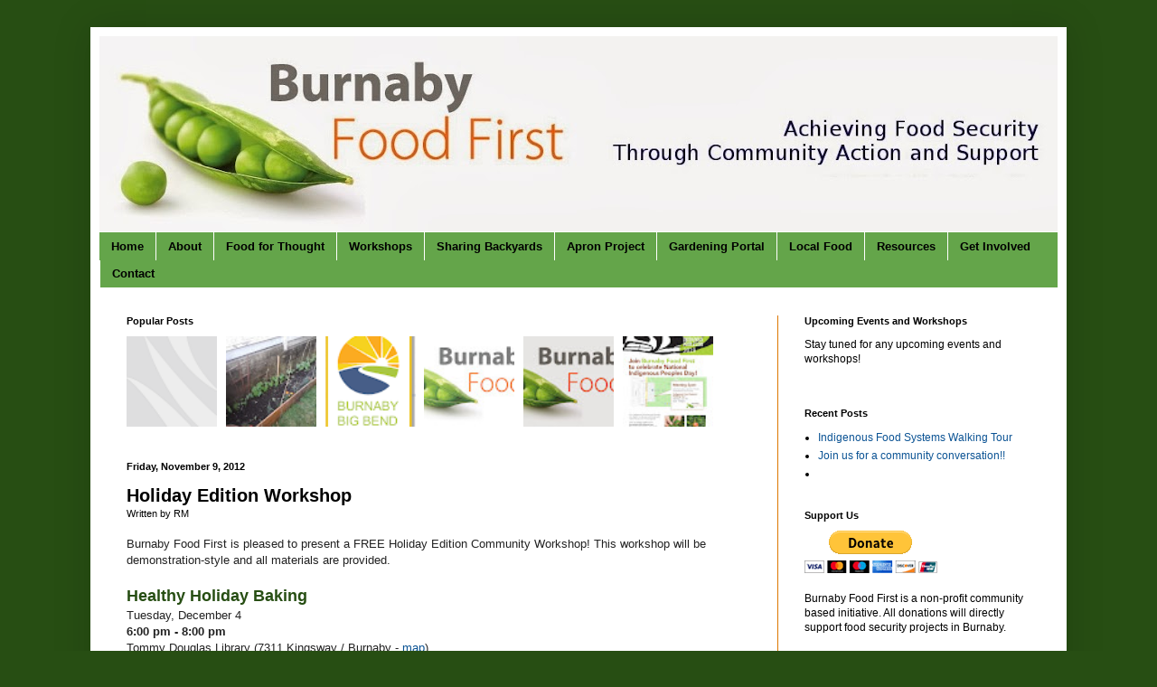

--- FILE ---
content_type: text/html; charset=UTF-8
request_url: https://burnabyfoodfirst.blogspot.com/2012/11/holiday-edition-workshop.html
body_size: 14971
content:
<!DOCTYPE html>
<html class='v2' dir='ltr' xmlns='http://www.w3.org/1999/xhtml' xmlns:b='http://www.google.com/2005/gml/b' xmlns:data='http://www.google.com/2005/gml/data' xmlns:expr='http://www.google.com/2005/gml/expr'>
<head>
<link href='https://www.blogger.com/static/v1/widgets/335934321-css_bundle_v2.css' rel='stylesheet' type='text/css'/>
<meta content='IE=EmulateIE7' http-equiv='X-UA-Compatible'/>
<meta content='width=1100' name='viewport'/>
<meta content='text/html; charset=UTF-8' http-equiv='Content-Type'/>
<meta content='blogger' name='generator'/>
<link href='https://burnabyfoodfirst.blogspot.com/favicon.ico' rel='icon' type='image/x-icon'/>
<link href='http://burnabyfoodfirst.blogspot.com/2012/11/holiday-edition-workshop.html' rel='canonical'/>
<link rel="alternate" type="application/atom+xml" title="Burnaby Food First | Food Security Through Community Action and Support - Atom" href="https://burnabyfoodfirst.blogspot.com/feeds/posts/default" />
<link rel="alternate" type="application/rss+xml" title="Burnaby Food First | Food Security Through Community Action and Support - RSS" href="https://burnabyfoodfirst.blogspot.com/feeds/posts/default?alt=rss" />
<link rel="service.post" type="application/atom+xml" title="Burnaby Food First | Food Security Through Community Action and Support - Atom" href="https://www.blogger.com/feeds/3693890895526140103/posts/default" />

<link rel="alternate" type="application/atom+xml" title="Burnaby Food First | Food Security Through Community Action and Support - Atom" href="https://burnabyfoodfirst.blogspot.com/feeds/1660151686143230438/comments/default" />
<!--Can't find substitution for tag [blog.ieCssRetrofitLinks]-->
<link href='https://blogger.googleusercontent.com/img/b/R29vZ2xl/AVvXsEhramHC8tK6Gay1xLmRprUurOcmXDXpO9yiu6spWzQkLJeNzgkYO4eREZV0A2nD_9XDC5UbtXZRBvzyhWgitSRbHi2M22ubLrzg68_V1Wk2qY2SprcW_1cEEoJWvFOoj7NF5HzksLslRu3n/s320/3199807712_e4986154bb_o.jpg' rel='image_src'/>
<meta content='http://burnabyfoodfirst.blogspot.com/2012/11/holiday-edition-workshop.html' property='og:url'/>
<meta content='Holiday Edition Workshop' property='og:title'/>
<meta content='Burnaby Food First is pleased to present a FREE Holiday Edition Community Workshop ! This workshop will be demonstration-style and all mater...' property='og:description'/>
<meta content='https://blogger.googleusercontent.com/img/b/R29vZ2xl/AVvXsEhramHC8tK6Gay1xLmRprUurOcmXDXpO9yiu6spWzQkLJeNzgkYO4eREZV0A2nD_9XDC5UbtXZRBvzyhWgitSRbHi2M22ubLrzg68_V1Wk2qY2SprcW_1cEEoJWvFOoj7NF5HzksLslRu3n/w1200-h630-p-k-no-nu/3199807712_e4986154bb_o.jpg' property='og:image'/>
<title>
Burnaby Food First | Food Security Through Community Action and Support: Holiday Edition Workshop
</title>
<style id='page-skin-1' type='text/css'><!--
/*
-----------------------------------------------
Blogger Template Style
Name:     Simple
Designer: Josh Peterson
URL:      www.noaesthetic.com
----------------------------------------------- */
/* Variable definitions
====================
<Variable name="keycolor" description="Main Color" type="color" default="#66bbdd"/>
<Group description="Page Text" selector="body">
<Variable name="body.font" description="Font" type="font"
default="normal normal 12px Arial, Tahoma, Helvetica, FreeSans, sans-serif"/>
<Variable name="body.text.color" description="Text Color" type="color" default="#222222"/>
</Group>
<Group description="Backgrounds" selector=".body-fauxcolumns-outer">
<Variable name="body.background.color" description="Outer Background" type="color" default="#66bbdd"/>
<Variable name="content.background.color" description="Main Background" type="color" default="#ffffff"/>
<Variable name="header.background.color" description="Header Background" type="color" default="transparent"/>
</Group>
<Group description="Links" selector=".main-outer">
<Variable name="link.color" description="Link Color" type="color" default="#2288bb"/>
<Variable name="link.visited.color" description="Visited Color" type="color" default="#888888"/>
<Variable name="link.hover.color" description="Hover Color" type="color" default="#33aaff"/>
</Group>
<Group description="Blog Title" selector=".header h1">
<Variable name="header.font" description="Font" type="font"
default="normal normal 60px Arial, Tahoma, Helvetica, FreeSans, sans-serif"/>
<Variable name="header.text.color" description="Title Color" type="color" default="#3399bb" />
</Group>
<Group description="Blog Description" selector=".header .description">
<Variable name="description.text.color" description="Description Color" type="color"
default="#777777" />
</Group>
<Group description="Tabs Text" selector=".tabs-inner .widget li a">
<Variable name="tabs.font" description="Font" type="font"
default="normal normal 14px Arial, Tahoma, Helvetica, FreeSans, sans-serif"/>
<Variable name="tabs.text.color" description="Text Color" type="color" default="#999999"/>
<Variable name="tabs.selected.text.color" description="Selected Color" type="color" default="#000000"/>
</Group>
<Group description="Tabs Background" selector=".tabs-outer .PageList">
<Variable name="tabs.background.color" description="Background Color" type="color" default="#f5f5f5"/>
<Variable name="tabs.selected.background.color" description="Selected Color" type="color" default="#eeeeee"/>
</Group>
<Group description="Post Title" selector="h3.post-title, .comments h4">
<Variable name="post.title.font" description="Font" type="font"
default="normal normal 22px Arial, Tahoma, Helvetica, FreeSans, sans-serif"/>
</Group>
<Group description="Date Header" selector=".date-header">
<Variable name="date.header.color" description="Text Color" type="color"
default="#000000"/>
<Variable name="date.header.background.color" description="Background Color" type="color"
default="transparent"/>
</Group>
<Group description="Post Footer" selector=".post-footer">
<Variable name="post.footer.text.color" description="Text Color" type="color" default="#666666"/>
<Variable name="post.footer.background.color" description="Background Color" type="color"
default="#f9f9f9"/>
<Variable name="post.footer.border.color" description="Shadow Color" type="color" default="#eeeeee"/>
</Group>
<Group description="Gadgets" selector="h2">
<Variable name="widget.title.font" description="Title Font" type="font"
default="normal bold 11px Arial, Tahoma, Helvetica, FreeSans, sans-serif"/>
<Variable name="widget.title.text.color" description="Title Color" type="color" default="#000000"/>
<Variable name="widget.alternate.text.color" description="Alternate Color" type="color" default="#999999"/>
</Group>
<Group description="Images" selector=".main-inner">
<Variable name="image.background.color" description="Background Color" type="color" default="#ffffff"/>
<Variable name="image.border.color" description="Border Color" type="color" default="#eeeeee"/>
<Variable name="image.text.color" description="Caption Text Color" type="color" default="#000000"/>
</Group>
<Group description="Accents" selector=".content-inner">
<Variable name="body.rule.color" description="Separator Line Color" type="color" default="#eeeeee"/>
<Variable name="tabs.border.color" description="Tabs Border Color" type="color" default="#dd7700"/>
</Group>
<Variable name="body.background" description="Body Background" type="background"
color="#274e13" default="$(color) none repeat scroll top left"/>
<Variable name="body.background.override" description="Body Background Override" type="string" default=""/>
<Variable name="body.background.gradient.cap" description="Body Gradient Cap" type="url"
default="url(//www.blogblog.com/1kt/simple/gradients_light.png)"/>
<Variable name="body.background.gradient.tile" description="Body Gradient Tile" type="url"
default="url(//www.blogblog.com/1kt/simple/body_gradient_tile_light.png)"/>
<Variable name="content.background.color.selector" description="Content Background Color Selector" type="string" default=".content-inner"/>
<Variable name="content.padding" description="Content Padding" type="length" default="10px"/>
<Variable name="content.padding.horizontal" description="Content Horizontal Padding" type="length" default="10px"/>
<Variable name="content.shadow.spread" description="Content Shadow Spread" type="length" default="40px"/>
<Variable name="content.shadow.spread.webkit" description="Content Shadow Spread (WebKit)" type="length" default="5px"/>
<Variable name="content.shadow.spread.ie" description="Content Shadow Spread (IE)" type="length" default="10px"/>
<Variable name="main.border.width" description="Main Border Width" type="length" default="0"/>
<Variable name="header.background.gradient" description="Header Gradient" type="url" default="none"/>
<Variable name="header.shadow.offset.left" description="Header Shadow Offset Left" type="length" default="-1px"/>
<Variable name="header.shadow.offset.top" description="Header Shadow Offset Top" type="length" default="-1px"/>
<Variable name="header.shadow.spread" description="Header Shadow Spread" type="length" default="1px"/>
<Variable name="header.padding" description="Header Padding" type="length" default="30px"/>
<Variable name="header.border.size" description="Header Border Size" type="length" default="1px"/>
<Variable name="header.bottom.border.size" description="Header Bottom Border Size" type="length" default="1px"/>
<Variable name="header.border.horizontalsize" description="Header Horizontal Border Size" type="length" default="0"/>
<Variable name="description.text.size" description="Description Text Size" type="string" default="140%"/>
<Variable name="tabs.margin.top" description="Tabs Margin Top" type="length" default="0" />
<Variable name="tabs.margin.side" description="Tabs Side Margin" type="length" default="30px" />
<Variable name="tabs.background.gradient" description="Tabs Background Gradient" type="url"
default="url(//www.blogblog.com/1kt/simple/gradients_light.png)"/>
<Variable name="tabs.border.width" description="Tabs Border Width" type="length" default="1px"/>
<Variable name="tabs.bevel.border.width" description="Tabs Bevel Border Width" type="length" default="1px"/>
<Variable name="date.header.padding" description="Date Header Padding" type="string" default="inherit"/>
<Variable name="date.header.letterspacing" description="Date Header Letter Spacing" type="string" default="inherit"/>
<Variable name="date.header.margin" description="Date Header Margin" type="string" default="inherit"/>
<Variable name="post.margin.bottom" description="Post Bottom Margin" type="length" default="25px"/>
<Variable name="image.border.small.size" description="Image Border Small Size" type="length" default="2px"/>
<Variable name="image.border.large.size" description="Image Border Large Size" type="length" default="5px"/>
<Variable name="page.width.selector" description="Page Width Selector" type="string" default=".region-inner"/>
<Variable name="page.width" description="Page Width" type="string" default="auto"/>
<Variable name="main.section.margin" description="Main Section Margin" type="length" default="15px"/>
<Variable name="main.padding" description="Main Padding" type="length" default="15px"/>
<Variable name="main.padding.top" description="Main Padding Top" type="length" default="30px"/>
<Variable name="main.padding.bottom" description="Main Padding Bottom" type="length" default="30px"/>
<Variable name="paging.background"
color="#ffffff"
description="Background of blog paging area" type="background"
default="transparent none no-repeat scroll top center"/>
<Variable name="footer.bevel" description="Bevel border length of footer" type="length" default="0"/>
<Variable name="mobile.background.overlay" description="Mobile Background Overlay" type="string"
default="transparent none repeat scroll top left"/>
<Variable name="mobile.background.size" description="Mobile Background Size" type="string" default="auto"/>
<Variable name="mobile.button.color" description="Mobile Button Color" type="color" default="#ffffff" />
<Variable name="startSide" description="Side where text starts in blog language" type="automatic" default="left"/>
<Variable name="endSide" description="Side where text ends in blog language" type="automatic" default="right"/>
*/
/* Content
----------------------------------------------- */
body {
font: normal normal 12px Arial, Tahoma, Helvetica, FreeSans, sans-serif;
color: #000000;
background: #274e13 none repeat scroll top left;
padding: 0 40px 40px 40px;
}
html body .region-inner {
min-width: 0;
max-width: 100%;
width: auto;
}
a:link {
text-decoration:none;
color: #0b5394;
}
a:visited {
text-decoration:none;
color: #674ea7;
}
a:hover {
text-decoration:underline;
color: #0b5394;
}
.body-fauxcolumn-outer .fauxcolumn-inner {
background: transparent none repeat scroll top left;
_background-image: none;
}
.body-fauxcolumn-outer .cap-top {
position: absolute;
z-index: 1;
height: 400px;
width: 100%;
background: #274e13 none repeat scroll top left;
}
.body-fauxcolumn-outer .cap-top .cap-left {
width: 100%;
background: transparent none repeat-x scroll top left;
_background-image: none;
}
.content-outer {
-moz-box-shadow: 0 0 40px rgba(0, 0, 0, .15);
-webkit-box-shadow: 0 0 5px rgba(0, 0, 0, .15);
-goog-ms-box-shadow: 0 0 10px #333333;
box-shadow: 0 0 40px rgba(0, 0, 0, .15);
margin-bottom: 1px;
}
.content-inner {
padding: 10px 10px;
}
.content-inner {
background-color: #ffffff;
}
/* Header
----------------------------------------------- */
.header-outer {
background: #ffffff none repeat-x scroll 0 -400px;
_background-image: none;
}
.Header h1 {
font: normal normal 60px Arial, Tahoma, Helvetica, FreeSans, sans-serif;
color: #000000;
text-shadow: -1px -1px 1px rgba(0, 0, 0, .2);
}
.Header h1 a {
color: #000000;
}
.Header .description {
font-size: 140%;
color: #444444;
}
.header-inner .Header .titlewrapper {
padding: 22px 30px;
}
.header-inner .Header .descriptionwrapper {
padding: 0 30px;
}
/* Tabs
----------------------------------------------- */
.tabs-inner .section:first-child {
border-top: 1px solid #ffffff;
}
.tabs-inner .section:first-child ul {
margin-top: -1px;
border-top: 1px solid #ffffff;
border-left: 0 solid #ffffff;
border-right: 0 solid #ffffff;
}
.tabs-inner .widget ul {
background: #64a54a none repeat-x scroll 0 -800px;
_background-image: none;
border-bottom: 1px solid #ffffff;
margin-top: 0;
margin-left: -30px;
margin-right: -30px;
}
.tabs-inner .widget li a {
display: inline-block;
padding: .6em 1em;
font: normal bold 13px 'Trebuchet MS', Trebuchet, sans-serif;
color: #000000;
border-left: 1px solid #ffffff;
border-right: 0 solid #ffffff;
}
.tabs-inner .widget li:first-child a {
border-left: none;
}
.tabs-inner .widget li.selected a, .tabs-inner .widget li a:hover {
color: #ffffff;
background-color: #38761d;
text-decoration: none;
}
/* Columns
----------------------------------------------- */
.main-outer {
border-top: 0 solid #dd7700;
}
.fauxcolumn-left-outer .fauxcolumn-inner {
border-right: 1px solid #dd7700;
}
.fauxcolumn-right-outer .fauxcolumn-inner {
border-left: 1px solid #dd7700;
}
/* Headings
----------------------------------------------- */
h2 {
margin: 0 0 1em 0;
font: normal bold 11px Arial, Tahoma, Helvetica, FreeSans, sans-serif;
color: #000000;
}
/* Widgets
----------------------------------------------- */
.widget .zippy {
color: #444444;
text-shadow: 2px 2px 1px rgba(0, 0, 0, .1);
}
.widget .popular-posts ul {
list-style: none;
}
/* Posts
----------------------------------------------- */
.date-header span {
background-color: transparent;
color: #000000;
padding: inherit;
letter-spacing: inherit;
margin: inherit;
}
.main-inner {
padding-top: 30px;
padding-bottom: 30px;
}
.main-inner .column-center-inner {
padding: 0 15px;
}
.main-inner .column-center-inner .section {
margin: 0 15px;
}
.post {
margin: 0 0 25px 0;
}
h3.post-title, .comments h4 {
font: normal bold 20px Arial, Tahoma, Helvetica, FreeSans, sans-serif;
margin: .75em 0 0;
}
.post-body {
font-size: 110%;
line-height: 1.4;
position: relative;
}
.post-body img, .post-body .tr-caption-container, .Profile img, .Image img,
.BlogList .item-thumbnail img {
padding: 0;
background: #ffffff;
border: 1px solid #ffffff;
-moz-box-shadow: 1px 1px 5px rgba(0, 0, 0, .1);
-webkit-box-shadow: 1px 1px 5px rgba(0, 0, 0, .1);
box-shadow: 1px 1px 5px rgba(0, 0, 0, .1);
}
.post-body img, .post-body .tr-caption-container {
padding: 1px;
}
.post-body .tr-caption-container {
color: #000000;
}
.post-body .tr-caption-container img {
padding: 0;
background: transparent;
border: none;
-moz-box-shadow: 0 0 0 rgba(0, 0, 0, .1);
-webkit-box-shadow: 0 0 0 rgba(0, 0, 0, .1);
box-shadow: 0 0 0 rgba(0, 0, 0, .1);
}
.post-header {
margin: 0 0 1.5em;
line-height: 1.6;
font-size: 90%;
}
.post-footer {
margin: 20px -2px 0;
padding: 5px 10px;
color: #000000;
background-color: #9fc5e8;
border-bottom: 1px solid #9fc5e8;
line-height: 1.6;
font-size: 90%;
}
#comments .comment-author {
padding-top: 1.5em;
border-top: 1px solid #dd7700;
background-position: 0 1.5em;
}
#comments .comment-author:first-child {
padding-top: 0;
border-top: none;
}
.avatar-image-container {
margin: .2em 0 0;
}
#comments .avatar-image-container img {
border: 1px solid #ffffff;
}
/* Comments
----------------------------------------------- */
.comments .comments-content .icon.blog-author {
background-repeat: no-repeat;
background-image: url([data-uri]);
}
.comments .comments-content .loadmore a {
border-top: 1px solid #444444;
border-bottom: 1px solid #444444;
}
.comments .comment-thread.inline-thread {
background-color: #9fc5e8;
}
.comments .continue {
border-top: 2px solid #444444;
}
/* Accents
---------------------------------------------- */
.section-columns td.columns-cell {
border-left: 1px solid #dd7700;
}
.blog-pager {
background: transparent none no-repeat scroll top center;
}
.blog-pager-older-link, .home-link,
.blog-pager-newer-link {
background-color: #ffffff;
padding: 5px;
}
.footer-outer {
border-top: 0 dashed #bbbbbb;
}
/* Mobile
----------------------------------------------- */
body.mobile  {
background-size: auto;
}
.mobile .body-fauxcolumn-outer {
background: transparent none repeat scroll top left;
}
.mobile .body-fauxcolumn-outer .cap-top {
background-size: 100% auto;
}
.mobile .content-outer {
-webkit-box-shadow: 0 0 3px rgba(0, 0, 0, .15);
box-shadow: 0 0 3px rgba(0, 0, 0, .15);
}
body.mobile .AdSense {
margin: 0 -40px;
}
.mobile .tabs-inner .widget ul {
margin-left: 0;
margin-right: 0;
}
.mobile .post {
margin: 0;
}
.mobile .main-inner .column-center-inner .section {
margin: 0;
}
.mobile .date-header span {
padding: 0.1em 10px;
margin: 0 -10px;
}
.mobile h3.post-title {
margin: 0;
}
.mobile .blog-pager {
background: transparent none no-repeat scroll top center;
}
.mobile .footer-outer {
border-top: none;
}
.mobile .main-inner, .mobile .footer-inner {
background-color: #ffffff;
}
.mobile-index-contents {
color: #000000;
}
.mobile-link-button {
background-color: #0b5394;
}
.mobile-link-button a:link, .mobile-link-button a:visited {
color: #ffffff;
}
.mobile .tabs-inner .section:first-child {
border-top: none;
}
.mobile .tabs-inner .PageList .widget-content {
background-color: #38761d;
color: #ffffff;
border-top: 1px solid #ffffff;
border-bottom: 1px solid #ffffff;
}
.mobile .tabs-inner .PageList .widget-content .pagelist-arrow {
border-left: 1px solid #ffffff;
}
.popular-posts .item-thumbnail{float:left;}
.popular-posts ul{padding-left:0px;}
.popular-posts ul li {list-style-image: none;list-style-type: none;display:inline;}
--></style>
<style id='template-skin-1' type='text/css'><!--
body {
min-width: 1080px;
}
.content-outer, .content-fauxcolumn-outer, .region-inner {
min-width: 1080px;
max-width: 1080px;
_width: 1080px;
}
.main-inner .columns {
padding-left: 0;
padding-right: 310px;
}
.main-inner .fauxcolumn-center-outer {
left: 0;
right: 310px;
/* IE6 does not respect left and right together */
_width: expression(this.parentNode.offsetWidth -
parseInt("0") -
parseInt("310px") + 'px');
}
.main-inner .fauxcolumn-left-outer {
width: 0;
}
.main-inner .fauxcolumn-right-outer {
width: 310px;
}
.main-inner .column-left-outer {
width: 0;
right: 100%;
margin-left: -0;
}
.main-inner .column-right-outer {
width: 310px;
margin-right: -310px;
}
#layout {
min-width: 0;
}
#layout .content-outer {
min-width: 0;
width: 800px;
}
#layout .region-inner {
min-width: 0;
width: auto;
}
--></style>
<script type='text/javascript'>
      var _gaq = _gaq || [];
      _gaq.push(['_setAccount', 'UA-35440341-1']);
                 _gaq.push(['_trackPageview']);
                 (function() {
                 var ga = document.createElement('script'); ga.type = 'text/javascript'; ga.async = true;
                 ga.src = ('https:' == document.location.protocol ? 'https://ssl' : 'http://www') + '.google-analytics.com/ga.js';
                 var s = document.getElementsByTagName('script')[0]; s.parentNode.insertBefore(ga, s);
                 })();
    </script>
<link href='https://www.blogger.com/dyn-css/authorization.css?targetBlogID=3693890895526140103&amp;zx=919b4a69-275f-4e7b-8b51-e2044962588a' media='none' onload='if(media!=&#39;all&#39;)media=&#39;all&#39;' rel='stylesheet'/><noscript><link href='https://www.blogger.com/dyn-css/authorization.css?targetBlogID=3693890895526140103&amp;zx=919b4a69-275f-4e7b-8b51-e2044962588a' rel='stylesheet'/></noscript>
<meta name='google-adsense-platform-account' content='ca-host-pub-1556223355139109'/>
<meta name='google-adsense-platform-domain' content='blogspot.com'/>

</head>
<body class='loading'>
<div class='navbar no-items section' id='navbar'>
</div>
<div class='body-fauxcolumns'>
<div class='fauxcolumn-outer body-fauxcolumn-outer'>
<div class='cap-top'>
<div class='cap-left'></div>
<div class='cap-right'></div>
</div>
<div class='fauxborder-left'>
<div class='fauxborder-right'></div>
<div class='fauxcolumn-inner'>
</div>
</div>
<div class='cap-bottom'>
<div class='cap-left'></div>
<div class='cap-right'></div>
</div>
</div>
</div>
<div class='content'>
<div class='content-fauxcolumns'>
<div class='fauxcolumn-outer content-fauxcolumn-outer'>
<div class='cap-top'>
<div class='cap-left'></div>
<div class='cap-right'></div>
</div>
<div class='fauxborder-left'>
<div class='fauxborder-right'></div>
<div class='fauxcolumn-inner'>
</div>
</div>
<div class='cap-bottom'>
<div class='cap-left'></div>
<div class='cap-right'></div>
</div>
</div>
</div>
<div class='content-outer'>
<div class='content-cap-top cap-top'>
<div class='cap-left'></div>
<div class='cap-right'></div>
</div>
<div class='fauxborder-left content-fauxborder-left'>
<div class='fauxborder-right content-fauxborder-right'></div>
<div class='content-inner'>
<header>
<div class='header-outer'>
<div class='header-cap-top cap-top'>
<div class='cap-left'></div>
<div class='cap-right'></div>
</div>
<div class='fauxborder-left header-fauxborder-left'>
<div class='fauxborder-right header-fauxborder-right'></div>
<div class='region-inner header-inner'>
<div class='header section' id='header'><div class='widget Header' data-version='1' id='Header1'>
<div id='header-inner'>
<a href='https://burnabyfoodfirst.blogspot.com/' style='display: block'>
<img alt='Burnaby Food First | Food Security Through Community Action and Support' height='216px; ' id='Header1_headerimg' src='https://blogger.googleusercontent.com/img/b/R29vZ2xl/AVvXsEgoQnJfQ4JdkHNGPcGhsAAOdyQrMJz1F4RDKmwsVdAEQa6PfbYxt5L2zUz_ySHqWVc31gdE5mrq17RUhXmeIHbHUlSjst1Zmh0BtjT6at6Femvum-AIQO19CGzLU2U49SgjXHwVoacz0hb6/s1060/Burnaby+Food+First+2013.jpg' style='display: block' width='1060px; '/>
</a>
</div>
</div></div>
</div>
</div>
<div class='header-cap-bottom cap-bottom'>
<div class='cap-left'></div>
<div class='cap-right'></div>
</div>
</div>
</header>
<div class='tabs-outer'>
<div class='tabs-cap-top cap-top'>
<div class='cap-left'></div>
<div class='cap-right'></div>
</div>
<div class='fauxborder-left tabs-fauxborder-left'>
<div class='fauxborder-right tabs-fauxborder-right'></div>
<div class='region-inner tabs-inner'>
<div class='tabs section' id='crosscol'><div class='widget PageList' data-version='1' id='PageList1'>
<h2>
Pages
</h2>
<div class='widget-content'>
<ul>
<li>
<a href='https://burnabyfoodfirst.blogspot.com/'>
Home
</a>
</li>
<li>
<a href='https://burnabyfoodfirst.blogspot.com/p/about-us.html'>
About
</a>
</li>
<li>
<a href='https://burnabyfoodfirst.blogspot.com/p/food-for-thought.html'>
Food for Thought
</a>
</li>
<li>
<a href='https://burnabyfoodfirst.blogspot.com/p/workshops.html'>
Workshops
</a>
</li>
<li>
<a href='https://burnabyfoodfirst.blogspot.com/p/sharing-backyards.html'>
Sharing Backyards
</a>
</li>
<li>
<a href='https://burnabyfoodfirst.blogspot.com/p/apron-project.html'>
Apron Project
</a>
</li>
<li>
<a href='http://burnabyfoodfirst-elearning.blogspot.ca/'>
Gardening Portal
</a>
</li>
<li>
<a href='https://burnabyfoodfirst.blogspot.com/p/local-food.html'>
Local Food
</a>
</li>
<li>
<a href='https://burnabyfoodfirst.blogspot.com/p/resources.html'>
Resources
</a>
</li>
<li>
<a href='https://burnabyfoodfirst.blogspot.com/p/volunteer.html'>
Get Involved
</a>
</li>
<li>
<a href='https://burnabyfoodfirst.blogspot.com/p/contact-membership.html'>
Contact
</a>
</li>
</ul>
<div class='clear'></div>
</div>
</div></div>
<div class='tabs no-items section' id='crosscol-overflow'></div>
</div>
</div>
<div class='tabs-cap-bottom cap-bottom'>
<div class='cap-left'></div>
<div class='cap-right'></div>
</div>
</div>
<div class='main-outer'>
<div class='main-cap-top cap-top'>
<div class='cap-left'></div>
<div class='cap-right'></div>
</div>
<div class='fauxborder-left main-fauxborder-left'>
<div class='fauxborder-right main-fauxborder-right'></div>
<div class='region-inner main-inner'>
<div class='columns fauxcolumns'>
<div class='fauxcolumn-outer fauxcolumn-center-outer'>
<div class='cap-top'>
<div class='cap-left'></div>
<div class='cap-right'></div>
</div>
<div class='fauxborder-left'>
<div class='fauxborder-right'></div>
<div class='fauxcolumn-inner'>
</div>
</div>
<div class='cap-bottom'>
<div class='cap-left'></div>
<div class='cap-right'></div>
</div>
</div>
<div class='fauxcolumn-outer fauxcolumn-left-outer'>
<div class='cap-top'>
<div class='cap-left'></div>
<div class='cap-right'></div>
</div>
<div class='fauxborder-left'>
<div class='fauxborder-right'></div>
<div class='fauxcolumn-inner'>
</div>
</div>
<div class='cap-bottom'>
<div class='cap-left'></div>
<div class='cap-right'></div>
</div>
</div>
<div class='fauxcolumn-outer fauxcolumn-right-outer'>
<div class='cap-top'>
<div class='cap-left'></div>
<div class='cap-right'></div>
</div>
<div class='fauxborder-left'>
<div class='fauxborder-right'></div>
<div class='fauxcolumn-inner'>
</div>
</div>
<div class='cap-bottom'>
<div class='cap-left'></div>
<div class='cap-right'></div>
</div>
</div>
<!-- corrects IE6 width calculation -->
<div class='columns-inner'>
<div class='column-center-outer'>
<div class='column-center-inner'>
<div class='main section' id='main'><div class='widget PopularPosts' data-version='1' id='PopularPosts1'>
<h2>
Popular Posts
</h2>
<div class='widget-content popular-posts'>
<ul>
<li>
<div class='item-thumbnail-only'>
<div class='item-thumbnail'>
<a href='https://burnabyfoodfirst.blogspot.com/2013/06/feature-live-below-line-campaign.html' title='Feature: Live Below the Line Campaign'>
<img alt="" border="0" height="100" src="//2.bp.blogspot.com/-erTXCq61ULM/TmHYAQBZ0GI/AAAAAAAACCs/6cBX54Dn6Gs/s72-c/default.png" width="100">
</a>
</div>
</div>
</li>
<li>
<div class='item-thumbnail-only'>
<div class='item-thumbnail'>
<a href='https://burnabyfoodfirst.blogspot.com/2014/08/growing-food-and-connecting-neighbours.html' title='Growing Food and Connecting Neighbours'>
<img alt='' border='0' height='100' src='https://blogger.googleusercontent.com/img/b/R29vZ2xl/AVvXsEi-2No6UCWUAztT5fF922Eb6uGElLm-jI10RxInlnnwGpTQjjKsF7Z9xNi_sKRQ84YigQzORjYGic4Oj_X6ivGOLwpprHTSUVm7JL3zOM7H8uJufu0uBS1PhumSl1Izo8IgzyhRMPpkEADE/s72-c/photo+(5).JPG' width='100'/>
</a>
</div>
</div>
</li>
<li>
<div class='item-thumbnail-only'>
<div class='item-thumbnail'>
<a href='https://burnabyfoodfirst.blogspot.com/2016/05/burnaby-self-guided-farm-tours.html' title='Burnaby Self-Guided Farm Tours'>
<img alt='' border='0' height='100' src='https://blogger.googleusercontent.com/img/b/R29vZ2xl/AVvXsEhS-rjsJ9kyujK0Sf0gAWoSBT5v3dhhxQp4LaxAJu9NAFonhyphenhyphenekILRvlZK_V8GAvFfB5nOFJKy99l87vxejk8pBJxxlLsAvK6AcamzrmRew4EaBJaGGYnhKwk-28TxIS2y4KE6qdJHi9OIz/s72-c/Big-Bend-Tour-image.png' width='100'/>
</a>
</div>
</div>
</li>
<li>
<div class='item-thumbnail-only'>
<div class='item-thumbnail'>
<a href='https://burnabyfoodfirst.blogspot.com/2015/08/job-posting-workshop-coordinator.html' title='Job Posting: Workshop Coordinator'>
<img alt='' border='0' height='100' src='https://blogger.googleusercontent.com/img/b/R29vZ2xl/AVvXsEh0rrO4OXKWbYNCgjwUSc2uG6ZrC3FEvB6bVULlkMz7Fn7UVrxxQvnFYi_QDTRkINv_NbrXxsEUjuxWcWetvFWY-rAsfJiUk0Cw7OxQ6jx5lkEo6jyBRCI14yvKxPcm1RnuDJzAF7wIvqcc/s72-c/Food-First-logo-2013.jpg' width='100'/>
</a>
</div>
</div>
</li>
<li>
<div class='item-thumbnail-only'>
<div class='item-thumbnail'>
<a href='https://burnabyfoodfirst.blogspot.com/2015/03/burnaby-food-first-is-looking-for-event.html' title='Job Posting: Event Project Coordinator'>
<img alt='' border='0' height='100' src='https://blogger.googleusercontent.com/img/b/R29vZ2xl/AVvXsEh__y5JqAcbRlRJWS-IKFO8Xz9Ax8Cg6L6BCvlGeEmoq-XCPm2wz_F6CrwmruNR5sIvPd6wafl0Hb95O9EHG3Bpjjb1L546biDV2ye90VmW3QqlCYnuV7F2ch9s0xxuHo3uL3NIy_OihDpP/s72-c/Food+First+logo+2013.jpg' width='100'/>
</a>
</div>
</div>
</li>
<li>
<div class='item-thumbnail-only'>
<div class='item-thumbnail'>
<a href='https://burnabyfoodfirst.blogspot.com/2019/06/indigenous-food-systems-walking-tour.html' title='Indigenous Food Systems Walking Tour'>
<img alt='' border='0' height='100' src='https://blogger.googleusercontent.com/img/b/R29vZ2xl/AVvXsEhAb273GP_83VpTWqqcmjaoIycyY-4AlkzIQS5XrOekQoPtrrwVLZ10B8yFB5z9Zd0EQfy68EogabBwqgiFjxAN1E2vljBdGsBOo3V5W247aKnGNYCfUYWS_EXS_lFmeIfSoLiqLp9Vw5RR/s72-c/Indigenous+Food+Systems+Workshop_2019.jpg' width='100'/>
</a>
</div>
</div>
</li>
</ul>
<div class='clear'></div>
</div>
</div><div class='widget Blog' data-version='1' id='Blog1'>
<div class='blog-posts hfeed'>
<!--Can't find substitution for tag [defaultAdStart]-->

                                        <div class="date-outer">
                                      
<h2 class='date-header'>
<span>
Friday, November 9, 2012
</span>
</h2>

                                        <div class="date-posts">
                                      
<div class='post-outer'>
<div class='post hentry' itemprop='blogPost' itemscope='itemscope' itemtype='http://schema.org/BlogPosting'>
<meta content='https://blogger.googleusercontent.com/img/b/R29vZ2xl/AVvXsEhramHC8tK6Gay1xLmRprUurOcmXDXpO9yiu6spWzQkLJeNzgkYO4eREZV0A2nD_9XDC5UbtXZRBvzyhWgitSRbHi2M22ubLrzg68_V1Wk2qY2SprcW_1cEEoJWvFOoj7NF5HzksLslRu3n/s72-c/3199807712_e4986154bb_o.jpg' itemprop='image_url'/>
<a name='1660151686143230438'></a>
<h3 class='post-title entry-title' itemprop='name'>
Holiday Edition Workshop
</h3>
<div class='post-header'>
<div class='post-header-line-1'>
<span class='post-author vcard'>
Written by
<span class='fn' itemprop='author' itemscope='itemscope' itemtype='http://schema.org/Person'>
<meta content='3693890895526140103' itemprop='articleBody/aiaBlogId'/>
<meta content='1660151686143230438' itemprop='articleBody/aiaPostId'/>
<span itemprop='name'>
RM
</span>
</span>
</span>
</div>
</div>
<div class='post-body entry-content' id='post-body-1660151686143230438' itemprop='description articleBody'>
<span style="background-color: white; color: #222222; font-family: arial, sans-serif; font-size: 13px;">Burnaby Food First is pleased to present a FREE Holiday Edition Community Workshop</span><span style="background-color: white; color: #222222; font-family: Arial, Helvetica, sans-serif; font-size: 13px; line-height: 18px;">! This workshop will be demonstration-style and all materials are provided.</span><br />
<div style="font-family: arial; font-size: small;">
<span style="background-color: white; color: #222222; font-family: Arial, Helvetica, sans-serif; font-size: 13px; line-height: 18px;"><br /></span><b><span style="font-size: large;"><span style="color: #274e13;">Healthy Holiday Baking</span></span></b></div>
<div style="font-family: arial; font-size: small;">
<span style="background-color: white; color: #222222; font-family: Arial, Helvetica, sans-serif; font-size: 13px; line-height: 18px;">Tuesday, December 4<br /><b>6:00 pm - 8:00 pm</b></span></div>
<div style="font-family: arial; font-size: small;">
<span style="background-color: white; color: #222222; font-family: Arial, Helvetica, sans-serif; font-size: 13px; line-height: 18px;">Tommy Douglas Library (7311 Kingsway / Burnaby - <a href="https://maps.google.ca/maps?q=7311+Kingsway,+Burnaby,+BC&amp;hl=en&amp;sll=49.238,-122.861137&amp;sspn=0.156689,0.41851&amp;oq=7311+Kingsway&amp;hnear=7311+Kingsway,+Burnaby,+British+Columbia+V3N+1A7&amp;t=m&amp;z=16">map</a>)</span></div>
<div style="font-family: arial; font-size: small;">
<span style="background-color: white; color: #222222; font-family: Arial, Helvetica, sans-serif; font-size: 13px; line-height: 18px;"><br /></span></div>
<table align="center" cellpadding="0" cellspacing="0" class="tr-caption-container" style="margin-left: auto; margin-right: auto; text-align: center;"><tbody>
<tr><td style="text-align: center;"><a href="https://blogger.googleusercontent.com/img/b/R29vZ2xl/AVvXsEhramHC8tK6Gay1xLmRprUurOcmXDXpO9yiu6spWzQkLJeNzgkYO4eREZV0A2nD_9XDC5UbtXZRBvzyhWgitSRbHi2M22ubLrzg68_V1Wk2qY2SprcW_1cEEoJWvFOoj7NF5HzksLslRu3n/s1600/3199807712_e4986154bb_o.jpg" imageanchor="1" style="margin-left: auto; margin-right: auto;"><img border="0" height="213" src="https://blogger.googleusercontent.com/img/b/R29vZ2xl/AVvXsEhramHC8tK6Gay1xLmRprUurOcmXDXpO9yiu6spWzQkLJeNzgkYO4eREZV0A2nD_9XDC5UbtXZRBvzyhWgitSRbHi2M22ubLrzg68_V1Wk2qY2SprcW_1cEEoJWvFOoj7NF5HzksLslRu3n/s320/3199807712_e4986154bb_o.jpg" width="320" /></a></td></tr>
<tr><td class="tr-caption" style="text-align: center;"><span style="font-family: Arial, Helvetica, sans-serif;">Honey Shortbread</span><br />
<b><span style="font-family: Arial, Helvetica, sans-serif;">Source</span></b><span style="font-family: Arial, Helvetica, sans-serif;">:&nbsp;</span><a href="http://mimikatzchen.blogspot.ca/2009/01/honey-shortbread-cookies.html"><span style="font-family: Arial, Helvetica, sans-serif;">Mimi on the Move</span></a></td></tr>
</tbody></table>
<div style="font-family: arial; font-size: small;">
<span style="color: #222222; font-family: Arial, Helvetica, sans-serif;"><span style="line-height: 18px;"><br /></span></span></div>
<div style="font-family: arial; font-size: small;">
<span style="color: #222222; font-family: Arial, Helvetica, sans-serif;"><span style="line-height: 18px;">Welcome baker Scott Bernstein back to a Burnaby Food First event! Scott will be demonstrating some healthy, holiday treats using local ingredients such as honey from a Burnaby backyard beehive. There will also be tastings and door prizes.</span></span></div>
<div style="font-family: arial; font-size: small;">
<span style="color: #222222; font-family: Arial, Helvetica, sans-serif;"><span style="line-height: 18px;"><br /></span></span></div>
<div style="font-family: arial; font-size: small;">
<span style="color: #222222; font-family: Arial, Helvetica, sans-serif;"><span style="line-height: 18px;"><b>**REGISTRATION CLOSED**</b></span></span><br />
<span style="color: #222222; font-family: Arial, Helvetica, sans-serif;"><span style="line-height: 18px;"><br /></span></span>
<span style="color: #222222; font-family: Arial, Helvetica, sans-serif;"><span style="line-height: 18px;"><br /></span></span>
<span style="color: #222222; font-family: Arial, Helvetica, sans-serif;"><span style="line-height: 18px;">Workshop Review:</span></span><br />
<span style="color: #222222; font-family: Arial, Helvetica, sans-serif;"><span style="line-height: 18px;"><a href="http://burnabyfoodfirst.blogspot.com/2012/12/workshop-review-healthy-holiday-baking_15.html">Healthy Holiday Baking</a></span></span></div>
<div style='clear: both;'></div>
</div>
<div class='post-footer'>
<div class='post-footer-line post-footer-line-1'>
<span class='post-comment-link'>
</span>
<span class='post-icons'>
<span class='item-action'>
<a href='https://www.blogger.com/email-post/3693890895526140103/1660151686143230438' title='Email Post'>
<img alt="" class="icon-action" height="13" src="//img1.blogblog.com/img/icon18_email.gif" width="18">
</a>
</span>
<span class='item-control blog-admin pid-1583082268'>
<a href='https://www.blogger.com/post-edit.g?blogID=3693890895526140103&postID=1660151686143230438&from=pencil' title='Edit Post'>
<img alt="" class="icon-action" height="18" src="//img2.blogblog.com/img/icon18_edit_allbkg.gif" width="18">
</a>
</span>
</span>
<div class='post-share-buttons goog-inline-block'>
<a class='goog-inline-block share-button sb-email' href='https://www.blogger.com/share-post.g?blogID=3693890895526140103&postID=1660151686143230438&target=email' target='_blank' title='Email This'>
<span class='share-button-link-text'>
Email This
</span>
</a>
<a class='goog-inline-block share-button sb-blog' href='https://www.blogger.com/share-post.g?blogID=3693890895526140103&postID=1660151686143230438&target=blog' onclick='window.open(this.href, "_blank", "height=270,width=475"); return false;' target='_blank' title='BlogThis!'>
<span class='share-button-link-text'>
BlogThis!
</span>
</a>
<a class='goog-inline-block share-button sb-twitter' href='https://www.blogger.com/share-post.g?blogID=3693890895526140103&postID=1660151686143230438&target=twitter' target='_blank' title='Share to X'>
<span class='share-button-link-text'>
Share to X
</span>
</a>
<a class='goog-inline-block share-button sb-facebook' href='https://www.blogger.com/share-post.g?blogID=3693890895526140103&postID=1660151686143230438&target=facebook' onclick='window.open(this.href, "_blank", "height=430,width=640"); return false;' target='_blank' title='Share to Facebook'>
<span class='share-button-link-text'>
Share to Facebook
</span>
</a>
</div>
</div>
<div class='post-footer-line post-footer-line-2'>
<span class='post-labels'>
Labels:
<a href='https://burnabyfoodfirst.blogspot.com/search/label/healthy%20eating' rel='tag'>
healthy eating
</a>

                                              ,
                                            
<a href='https://burnabyfoodfirst.blogspot.com/search/label/holiday%20baking' rel='tag'>
holiday baking
</a>

                                              ,
                                            
<a href='https://burnabyfoodfirst.blogspot.com/search/label/Scott%20Bernstein' rel='tag'>
Scott Bernstein
</a>

                                              ,
                                            
<a href='https://burnabyfoodfirst.blogspot.com/search/label/Tommy%20Douglas%20Library' rel='tag'>
Tommy Douglas Library
</a>

                                              ,
                                            
<a href='https://burnabyfoodfirst.blogspot.com/search/label/workshop' rel='tag'>
workshop
</a>
</span>
</div>
<div class='post-footer-line post-footer-line-3'></div>
</div>
</div>
<div class='comments' id='comments'>
<a name='comments'></a>
<h4>
No comments
                                      :
                                    </h4>
<div id='Blog1_comments-block-wrapper'>
<dl class='avatar-comment-indent' id='comments-block'>
</dl>
</div>
<p class='comment-footer'>
<div class='comment-form'>
<a name='comment-form'></a>
<h4 id='comment-post-message'>
Post a Comment
</h4>
<p>
</p>
<a href='https://www.blogger.com/comment/frame/3693890895526140103?po=1660151686143230438&hl=en&saa=85391&origin=https://burnabyfoodfirst.blogspot.com' id='comment-editor-src'></a>
<iframe allowtransparency='true' class='blogger-iframe-colorize blogger-comment-from-post' frameborder='0' height='410' id='comment-editor' name='comment-editor' src='' width='100%'></iframe>
<!--Can't find substitution for tag [post.friendConnectJs]-->
<script src='https://www.blogger.com/static/v1/jsbin/2830521187-comment_from_post_iframe.js' type='text/javascript'></script>
<script type='text/javascript'>
                                    BLOG_CMT_createIframe('https://www.blogger.com/rpc_relay.html', '0');
                                  </script>
</div>
</p>
<div id='backlinks-container'>
<div id='Blog1_backlinks-container'>
</div>
</div>
</div>
</div>

                                      </div></div>
                                    
<!--Can't find substitution for tag [adEnd]-->
</div>
<div class='blog-pager' id='blog-pager'>
<span id='blog-pager-newer-link'>
<a class='blog-pager-newer-link' href='https://burnabyfoodfirst.blogspot.com/2012/11/workshop-review-soups-on.html' id='Blog1_blog-pager-newer-link' title='Newer Post'>
Newer Post
</a>
</span>
<span id='blog-pager-older-link'>
<a class='blog-pager-older-link' href='https://burnabyfoodfirst.blogspot.com/2012/11/recipe-apple-butter.html' id='Blog1_blog-pager-older-link' title='Older Post'>
Older Post
</a>
</span>
<a class='home-link' href='https://burnabyfoodfirst.blogspot.com/'>
Home
</a>
</div>
<div class='clear'></div>
<div class='post-feeds'>
<div class='feed-links'>
Subscribe to:
<a class='feed-link' href='https://burnabyfoodfirst.blogspot.com/feeds/1660151686143230438/comments/default' target='_blank' type='application/atom+xml'>
Post Comments
                                      (
                                      Atom
                                      )
                                    </a>
</div>
</div>
</div></div>
</div>
</div>
<div class='column-left-outer'>
<div class='column-left-inner'>
<aside>
</aside>
</div>
</div>
<div class='column-right-outer'>
<div class='column-right-inner'>
<aside>
<div class='sidebar section' id='sidebar-right-1'><div class='widget HTML' data-version='1' id='HTML1'>
<h2 class='title'>Upcoming Events and Workshops</h2>
<div class='widget-content'>
<blockquote></blockquote>Stay tuned for any upcoming events and workshops!<br /><br />
</div>
<div class='clear'></div>
</div><div class='widget Feed' data-version='1' id='Feed1'>
<h2>Recent Posts</h2>
<div class='widget-content' id='Feed1_feedItemListDisplay'>
<span style='filter: alpha(25); opacity: 0.25;'>
<a href='http://burnabyfoodfirst.blogspot.com/feeds/posts/default'>Loading...</a>
</span>
</div>
<div class='clear'></div>
</div><div class='widget HTML' data-version='1' id='HTML2'>
<h2 class='title'>Support Us</h2>
<div class='widget-content'>
<form action="https://www.paypal.com/cgi-bin/webscr" method="post" target="_top"><input name="cmd" type="hidden" value="_s-xclick" /><input name="hosted_button_id" type="hidden" value="XGQ9XVX3YKSVQ" /><input alt="PayPal - The safer, easier way to pay online!" border="0" name="submit" src="https://www.paypalobjects.com/en_US/i/btn/btn_donateCC_LG.gif" type="image" /><br /><img alt="" border="0" height="1" src="https://www.paypalobjects.com/en_US/i/scr/pixel.gif" width="1" / /><br /></form>Burnaby Food First is a non-profit community based initiative. All donations will directly support food security projects in Burnaby.
</div>
<div class='clear'></div>
</div><div class='widget Text' data-version='1' id='Text3'>
<h2 class='title'>
Get Involved
</h2>
<div class='widget-content'>
<p style="font-style: normal; font-weight: normal;">Check out some of the opportunities with Burnaby Food First:</p><p style="font-style: normal; font-weight: normal;"><span =""  style="font-size:100%;"><b>Community Workshop Volunteer</b> </span><span style="font-weight: normal;font-size:100%;">(</span><a href="https://drive.google.com/file/d/0B5i2efDZ9W8bUV80M29pdERwZm8/edit?usp=sharing" style="font-size: 100%; font-weight: normal;">PDF</a><span style="font-weight: normal;font-size:100%;">)</span></p><p style="font-style: normal; font-weight: normal;"><b>Community Event Volunteer</b><span style="font-weight: normal;"> (<a href="https://drive.google.com/file/d/0B5i2efDZ9W8bRjVrUTBaNUdIeGM/edit?usp=sharing">PDF</a>)</span></p><p style="font-style: normal; font-weight: normal;"><b>Food Gardening Volunteer</b><span style="font-weight: normal;"> (<a href="https://drive.google.com/file/d/0B5i2efDZ9W8bV1pxUE9rTjVvTlE/edit?usp=sharing">PDF</a>)</span></p><p style="font-style: normal; font-weight: normal;"><b>Sewing Volunteer</b><span style="font-weight: normal;"> (<a href="http://burnabyfoodfirst.blogspot.com/p/volunteer.html">link</a>)</span></p><p style="font-style: normal; font-weight: normal;"><span style="font-weight: normal;"><b>Sales Coordinator</b> <b>Volunteer</b> (<a href="http://burnabyfoodfirst.blogspot.ca/2015/11/volunteer-sales-coordinator-needed.html">link</a>)<br /></span></p><p style="font-style: normal; font-weight: normal;">To find out about other opportunities, visit our <a href="http://burnabyfoodfirst.blogspot.com/p/volunteer.html">Get Involved</a> page.</p>
</div>
<div class='clear'></div>
</div><div class='widget Text' data-version='1' id='Text1'>
<h2 class='title'>
Subscribe to Our Mailing List
</h2>
<div class='widget-content'>
<p>Click to <a href="//www.blogger.com/rearrange?blogID=3693890895526140103&amp;action=editWidget&amp;sectionId=sidebar-right-1&amp;widgetType=null&amp;widgetId=Text1#" onclick="d=&#39;gmail.com&#39;; u=&#39;burnabyfoodfirst&#39;; prompt(&#39;Copy address to clipboard&#39;,u+&#39;@&#39;+d); return false">send us email</a>, with "Subscribe" in the subject line.</p>
</div>
<div class='clear'></div>
</div><div class='widget BlogArchive' data-version='1' id='BlogArchive1'>
<h2>
Archive Posts
</h2>
<div class='widget-content'>
<div id='ArchiveList'>
<div id='BlogArchive1_ArchiveList'>
<select id='BlogArchive1_ArchiveMenu'>
<option value=''>Archive Posts</option>
<option value='https://burnabyfoodfirst.blogspot.com/2019/06/'>June 2019 (2)</option>
<option value='https://burnabyfoodfirst.blogspot.com/2019/01/'>January 2019 (1)</option>
<option value='https://burnabyfoodfirst.blogspot.com/2018/11/'>November 2018 (1)</option>
<option value='https://burnabyfoodfirst.blogspot.com/2018/10/'>October 2018 (2)</option>
<option value='https://burnabyfoodfirst.blogspot.com/2018/09/'>September 2018 (3)</option>
<option value='https://burnabyfoodfirst.blogspot.com/2018/08/'>August 2018 (2)</option>
<option value='https://burnabyfoodfirst.blogspot.com/2018/07/'>July 2018 (2)</option>
<option value='https://burnabyfoodfirst.blogspot.com/2018/06/'>June 2018 (2)</option>
<option value='https://burnabyfoodfirst.blogspot.com/2018/05/'>May 2018 (3)</option>
<option value='https://burnabyfoodfirst.blogspot.com/2018/04/'>April 2018 (2)</option>
<option value='https://burnabyfoodfirst.blogspot.com/2018/03/'>March 2018 (2)</option>
<option value='https://burnabyfoodfirst.blogspot.com/2018/02/'>February 2018 (1)</option>
<option value='https://burnabyfoodfirst.blogspot.com/2018/01/'>January 2018 (2)</option>
<option value='https://burnabyfoodfirst.blogspot.com/2017/12/'>December 2017 (1)</option>
<option value='https://burnabyfoodfirst.blogspot.com/2017/11/'>November 2017 (2)</option>
<option value='https://burnabyfoodfirst.blogspot.com/2017/10/'>October 2017 (1)</option>
<option value='https://burnabyfoodfirst.blogspot.com/2017/09/'>September 2017 (2)</option>
<option value='https://burnabyfoodfirst.blogspot.com/2017/08/'>August 2017 (4)</option>
<option value='https://burnabyfoodfirst.blogspot.com/2017/07/'>July 2017 (2)</option>
<option value='https://burnabyfoodfirst.blogspot.com/2017/06/'>June 2017 (2)</option>
<option value='https://burnabyfoodfirst.blogspot.com/2017/04/'>April 2017 (4)</option>
<option value='https://burnabyfoodfirst.blogspot.com/2017/03/'>March 2017 (8)</option>
<option value='https://burnabyfoodfirst.blogspot.com/2017/02/'>February 2017 (3)</option>
<option value='https://burnabyfoodfirst.blogspot.com/2017/01/'>January 2017 (1)</option>
<option value='https://burnabyfoodfirst.blogspot.com/2016/12/'>December 2016 (3)</option>
<option value='https://burnabyfoodfirst.blogspot.com/2016/11/'>November 2016 (3)</option>
<option value='https://burnabyfoodfirst.blogspot.com/2016/10/'>October 2016 (3)</option>
<option value='https://burnabyfoodfirst.blogspot.com/2016/09/'>September 2016 (4)</option>
<option value='https://burnabyfoodfirst.blogspot.com/2016/06/'>June 2016 (5)</option>
<option value='https://burnabyfoodfirst.blogspot.com/2016/05/'>May 2016 (6)</option>
<option value='https://burnabyfoodfirst.blogspot.com/2016/04/'>April 2016 (3)</option>
<option value='https://burnabyfoodfirst.blogspot.com/2016/03/'>March 2016 (4)</option>
<option value='https://burnabyfoodfirst.blogspot.com/2016/02/'>February 2016 (6)</option>
<option value='https://burnabyfoodfirst.blogspot.com/2016/01/'>January 2016 (6)</option>
<option value='https://burnabyfoodfirst.blogspot.com/2015/12/'>December 2015 (4)</option>
<option value='https://burnabyfoodfirst.blogspot.com/2015/11/'>November 2015 (6)</option>
<option value='https://burnabyfoodfirst.blogspot.com/2015/10/'>October 2015 (5)</option>
<option value='https://burnabyfoodfirst.blogspot.com/2015/09/'>September 2015 (7)</option>
<option value='https://burnabyfoodfirst.blogspot.com/2015/08/'>August 2015 (7)</option>
<option value='https://burnabyfoodfirst.blogspot.com/2015/07/'>July 2015 (9)</option>
<option value='https://burnabyfoodfirst.blogspot.com/2015/06/'>June 2015 (5)</option>
<option value='https://burnabyfoodfirst.blogspot.com/2015/05/'>May 2015 (9)</option>
<option value='https://burnabyfoodfirst.blogspot.com/2015/04/'>April 2015 (9)</option>
<option value='https://burnabyfoodfirst.blogspot.com/2015/03/'>March 2015 (5)</option>
<option value='https://burnabyfoodfirst.blogspot.com/2015/02/'>February 2015 (4)</option>
<option value='https://burnabyfoodfirst.blogspot.com/2015/01/'>January 2015 (4)</option>
<option value='https://burnabyfoodfirst.blogspot.com/2014/12/'>December 2014 (5)</option>
<option value='https://burnabyfoodfirst.blogspot.com/2014/11/'>November 2014 (4)</option>
<option value='https://burnabyfoodfirst.blogspot.com/2014/10/'>October 2014 (5)</option>
<option value='https://burnabyfoodfirst.blogspot.com/2014/09/'>September 2014 (3)</option>
<option value='https://burnabyfoodfirst.blogspot.com/2014/08/'>August 2014 (6)</option>
<option value='https://burnabyfoodfirst.blogspot.com/2014/07/'>July 2014 (4)</option>
<option value='https://burnabyfoodfirst.blogspot.com/2014/06/'>June 2014 (4)</option>
<option value='https://burnabyfoodfirst.blogspot.com/2014/05/'>May 2014 (4)</option>
<option value='https://burnabyfoodfirst.blogspot.com/2014/04/'>April 2014 (5)</option>
<option value='https://burnabyfoodfirst.blogspot.com/2014/03/'>March 2014 (5)</option>
<option value='https://burnabyfoodfirst.blogspot.com/2014/02/'>February 2014 (4)</option>
<option value='https://burnabyfoodfirst.blogspot.com/2014/01/'>January 2014 (6)</option>
<option value='https://burnabyfoodfirst.blogspot.com/2013/12/'>December 2013 (6)</option>
<option value='https://burnabyfoodfirst.blogspot.com/2013/11/'>November 2013 (5)</option>
<option value='https://burnabyfoodfirst.blogspot.com/2013/10/'>October 2013 (7)</option>
<option value='https://burnabyfoodfirst.blogspot.com/2013/09/'>September 2013 (7)</option>
<option value='https://burnabyfoodfirst.blogspot.com/2013/08/'>August 2013 (8)</option>
<option value='https://burnabyfoodfirst.blogspot.com/2013/07/'>July 2013 (6)</option>
<option value='https://burnabyfoodfirst.blogspot.com/2013/06/'>June 2013 (8)</option>
<option value='https://burnabyfoodfirst.blogspot.com/2013/05/'>May 2013 (11)</option>
<option value='https://burnabyfoodfirst.blogspot.com/2013/04/'>April 2013 (8)</option>
<option value='https://burnabyfoodfirst.blogspot.com/2013/03/'>March 2013 (7)</option>
<option value='https://burnabyfoodfirst.blogspot.com/2013/02/'>February 2013 (6)</option>
<option value='https://burnabyfoodfirst.blogspot.com/2013/01/'>January 2013 (7)</option>
<option value='https://burnabyfoodfirst.blogspot.com/2012/12/'>December 2012 (9)</option>
<option value='https://burnabyfoodfirst.blogspot.com/2012/11/'>November 2012 (10)</option>
<option value='https://burnabyfoodfirst.blogspot.com/2012/10/'>October 2012 (10)</option>
<option value='https://burnabyfoodfirst.blogspot.com/2012/09/'>September 2012 (7)</option>
<option value='https://burnabyfoodfirst.blogspot.com/2012/08/'>August 2012 (9)</option>
<option value='https://burnabyfoodfirst.blogspot.com/2012/07/'>July 2012 (7)</option>
<option value='https://burnabyfoodfirst.blogspot.com/2012/06/'>June 2012 (4)</option>
<option value='https://burnabyfoodfirst.blogspot.com/2012/04/'>April 2012 (1)</option>
<option value='https://burnabyfoodfirst.blogspot.com/2012/03/'>March 2012 (2)</option>
<option value='https://burnabyfoodfirst.blogspot.com/2012/01/'>January 2012 (1)</option>
<option value='https://burnabyfoodfirst.blogspot.com/2011/08/'>August 2011 (1)</option>
<option value='https://burnabyfoodfirst.blogspot.com/2011/05/'>May 2011 (1)</option>
<option value='https://burnabyfoodfirst.blogspot.com/2010/11/'>November 2010 (1)</option>
</select>
</div>
</div>
<div class='clear'></div>
</div>
</div><div class='widget Followers' data-version='1' id='Followers1'>
<h2 class='title'>Followers</h2>
<div class='widget-content'>
<div id='Followers1-wrapper'>
<div style='margin-right:2px;'>
<div><script type="text/javascript" src="https://apis.google.com/js/platform.js"></script>
<div id="followers-iframe-container"></div>
<script type="text/javascript">
    window.followersIframe = null;
    function followersIframeOpen(url) {
      gapi.load("gapi.iframes", function() {
        if (gapi.iframes && gapi.iframes.getContext) {
          window.followersIframe = gapi.iframes.getContext().openChild({
            url: url,
            where: document.getElementById("followers-iframe-container"),
            messageHandlersFilter: gapi.iframes.CROSS_ORIGIN_IFRAMES_FILTER,
            messageHandlers: {
              '_ready': function(obj) {
                window.followersIframe.getIframeEl().height = obj.height;
              },
              'reset': function() {
                window.followersIframe.close();
                followersIframeOpen("https://www.blogger.com/followers/frame/3693890895526140103?colors\x3dCgt0cmFuc3BhcmVudBILdHJhbnNwYXJlbnQaByMwMDAwMDAiByMwYjUzOTQqByNmZmZmZmYyByMwMDAwMDA6ByMwMDAwMDBCByMwYjUzOTRKByM0NDQ0NDRSByMwYjUzOTRaC3RyYW5zcGFyZW50\x26pageSize\x3d21\x26hl\x3den\x26origin\x3dhttps://burnabyfoodfirst.blogspot.com");
              },
              'open': function(url) {
                window.followersIframe.close();
                followersIframeOpen(url);
              }
            }
          });
        }
      });
    }
    followersIframeOpen("https://www.blogger.com/followers/frame/3693890895526140103?colors\x3dCgt0cmFuc3BhcmVudBILdHJhbnNwYXJlbnQaByMwMDAwMDAiByMwYjUzOTQqByNmZmZmZmYyByMwMDAwMDA6ByMwMDAwMDBCByMwYjUzOTRKByM0NDQ0NDRSByMwYjUzOTRaC3RyYW5zcGFyZW50\x26pageSize\x3d21\x26hl\x3den\x26origin\x3dhttps://burnabyfoodfirst.blogspot.com");
  </script></div>
</div>
</div>
<div class='clear'></div>
</div>
</div><div class='widget Text' data-version='1' id='Text2'>
<h2 class='title'>
Note
</h2>
<div class='widget-content'>
<p>This website uses JavaScript. If not enabled, the web page will not work correctly and email addresses will not show. To check if you have JavaScript enabled in your web browser, <a href="http://it.language101.com/usability/enable-javascript/">click here</a>.</p>
</div>
<div class='clear'></div>
</div></div>
<table border='0' cellpadding='0' cellspacing='0' class='section-columns columns-2'>
<tbody>
<tr>
<td class='first columns-cell'>
<div class='sidebar no-items section' id='sidebar-right-2-1'></div>
</td>
<td class='columns-cell'>
<div class='sidebar no-items section' id='sidebar-right-2-2'></div>
</td>
</tr>
</tbody>
</table>
<div class='sidebar no-items section' id='sidebar-right-3'></div>
</aside>
</div>
</div>
</div>
<div style='clear: both'></div>
<!-- columns -->
</div>
<!-- main -->
</div>
</div>
<div class='main-cap-bottom cap-bottom'>
<div class='cap-left'></div>
<div class='cap-right'></div>
</div>
</div>
<footer>
<div class='footer-outer'>
<div class='footer-cap-top cap-top'>
<div class='cap-left'></div>
<div class='cap-right'></div>
</div>
<div class='fauxborder-left footer-fauxborder-left'>
<div class='fauxborder-right footer-fauxborder-right'></div>
<div class='region-inner footer-inner'>
<div class='foot no-items section' id='footer-1'></div>
<table border='0' cellpadding='0' cellspacing='0' class='section-columns columns-2'>
<tbody>
<tr>
<td class='first columns-cell'>
<div class='foot no-items section' id='footer-2-1'></div>
</td>
<td class='columns-cell'>
<div class='foot no-items section' id='footer-2-2'></div>
</td>
</tr>
</tbody>
</table>
<!-- outside of the include in order to lock Attribution widget -->
<div class='foot section' id='footer-3'><div class='widget Image' data-version='1' id='Image1'>
<h2>
Supported by
</h2>
<div class='widget-content'>
<img alt='Supported by' height='269' id='Image1_img' src='https://blogger.googleusercontent.com/img/b/R29vZ2xl/AVvXsEjnKLiq21Gx0AgxNsuZYcSuoqVJCQxdBPKZyd9mCWzmBwA0_JeCnQRM3jyjmXH6UBgSJmhEqDU8aK29-sgpPVxGBJH7JBvrGSx2NNgAoNCgU2edrawEP1u58Ynbi8UildUwTQ-5eO7YENKi/s1600/8May2016.png' width='1000'/>
<br/>
</div>
<div class='clear'></div>
</div><div class='widget Attribution' data-version='1' id='Attribution1'>
<div class='widget-content' style='text-align: center;'>
Design by Christina Mak. Powered by <a href='https://www.blogger.com' target='_blank'>Blogger</a>.
</div>
<div class='clear'></div>
</div></div>
</div>
</div>
<div class='footer-cap-bottom cap-bottom'>
<div class='cap-left'></div>
<div class='cap-right'></div>
</div>
</div>
</footer>
<!-- content -->
</div>
</div>
<div class='content-cap-bottom cap-bottom'>
<div class='cap-left'></div>
<div class='cap-right'></div>
</div>
</div>
</div>
<script type='text/javascript'>
      window.setTimeout(function() {
        document.body.className = document.body.className.replace('loading', '');
                                                                  }, 10);
    </script>
<script type='text/javascript'>
        (function(i,s,o,g,r,a,m){i['GoogleAnalyticsObject']=r;i[r]=i[r]||function(){
        (i[r].q=i[r].q||[]).push(arguments)},i[r].l=1*new Date();a=s.createElement(o),
        m=s.getElementsByTagName(o)[0];a.async=1;a.src=g;m.parentNode.insertBefore(a,m)
        })(window,document,'script','https://www.google-analytics.com/analytics.js','ga');
        ga('create', 'UA-72336320-1', 'auto', 'blogger');
        ga('blogger.send', 'pageview');
      </script>

<script type="text/javascript" src="https://www.blogger.com/static/v1/widgets/2028843038-widgets.js"></script>
<script type='text/javascript'>
window['__wavt'] = 'AOuZoY76q-v5RCXvu-W71icANIOnvMU6rw:1769446549637';_WidgetManager._Init('//www.blogger.com/rearrange?blogID\x3d3693890895526140103','//burnabyfoodfirst.blogspot.com/2012/11/holiday-edition-workshop.html','3693890895526140103');
_WidgetManager._SetDataContext([{'name': 'blog', 'data': {'blogId': '3693890895526140103', 'title': 'Burnaby Food First | Food Security Through Community Action and Support', 'url': 'https://burnabyfoodfirst.blogspot.com/2012/11/holiday-edition-workshop.html', 'canonicalUrl': 'http://burnabyfoodfirst.blogspot.com/2012/11/holiday-edition-workshop.html', 'homepageUrl': 'https://burnabyfoodfirst.blogspot.com/', 'searchUrl': 'https://burnabyfoodfirst.blogspot.com/search', 'canonicalHomepageUrl': 'http://burnabyfoodfirst.blogspot.com/', 'blogspotFaviconUrl': 'https://burnabyfoodfirst.blogspot.com/favicon.ico', 'bloggerUrl': 'https://www.blogger.com', 'hasCustomDomain': false, 'httpsEnabled': true, 'enabledCommentProfileImages': true, 'gPlusViewType': 'FILTERED_POSTMOD', 'adultContent': false, 'analyticsAccountNumber': 'UA-72336320-1', 'encoding': 'UTF-8', 'locale': 'en', 'localeUnderscoreDelimited': 'en', 'languageDirection': 'ltr', 'isPrivate': false, 'isMobile': false, 'isMobileRequest': false, 'mobileClass': '', 'isPrivateBlog': false, 'isDynamicViewsAvailable': true, 'feedLinks': '\x3clink rel\x3d\x22alternate\x22 type\x3d\x22application/atom+xml\x22 title\x3d\x22Burnaby Food First | Food Security Through Community Action and Support - Atom\x22 href\x3d\x22https://burnabyfoodfirst.blogspot.com/feeds/posts/default\x22 /\x3e\n\x3clink rel\x3d\x22alternate\x22 type\x3d\x22application/rss+xml\x22 title\x3d\x22Burnaby Food First | Food Security Through Community Action and Support - RSS\x22 href\x3d\x22https://burnabyfoodfirst.blogspot.com/feeds/posts/default?alt\x3drss\x22 /\x3e\n\x3clink rel\x3d\x22service.post\x22 type\x3d\x22application/atom+xml\x22 title\x3d\x22Burnaby Food First | Food Security Through Community Action and Support - Atom\x22 href\x3d\x22https://www.blogger.com/feeds/3693890895526140103/posts/default\x22 /\x3e\n\n\x3clink rel\x3d\x22alternate\x22 type\x3d\x22application/atom+xml\x22 title\x3d\x22Burnaby Food First | Food Security Through Community Action and Support - Atom\x22 href\x3d\x22https://burnabyfoodfirst.blogspot.com/feeds/1660151686143230438/comments/default\x22 /\x3e\n', 'meTag': '', 'adsenseHostId': 'ca-host-pub-1556223355139109', 'adsenseHasAds': false, 'adsenseAutoAds': false, 'boqCommentIframeForm': true, 'loginRedirectParam': '', 'view': '', 'dynamicViewsCommentsSrc': '//www.blogblog.com/dynamicviews/4224c15c4e7c9321/js/comments.js', 'dynamicViewsScriptSrc': '//www.blogblog.com/dynamicviews/6e0d22adcfa5abea', 'plusOneApiSrc': 'https://apis.google.com/js/platform.js', 'disableGComments': true, 'interstitialAccepted': false, 'sharing': {'platforms': [{'name': 'Get link', 'key': 'link', 'shareMessage': 'Get link', 'target': ''}, {'name': 'Facebook', 'key': 'facebook', 'shareMessage': 'Share to Facebook', 'target': 'facebook'}, {'name': 'BlogThis!', 'key': 'blogThis', 'shareMessage': 'BlogThis!', 'target': 'blog'}, {'name': 'X', 'key': 'twitter', 'shareMessage': 'Share to X', 'target': 'twitter'}, {'name': 'Pinterest', 'key': 'pinterest', 'shareMessage': 'Share to Pinterest', 'target': 'pinterest'}, {'name': 'Email', 'key': 'email', 'shareMessage': 'Email', 'target': 'email'}], 'disableGooglePlus': true, 'googlePlusShareButtonWidth': 0, 'googlePlusBootstrap': '\x3cscript type\x3d\x22text/javascript\x22\x3ewindow.___gcfg \x3d {\x27lang\x27: \x27en\x27};\x3c/script\x3e'}, 'hasCustomJumpLinkMessage': false, 'jumpLinkMessage': 'Read more', 'pageType': 'item', 'postId': '1660151686143230438', 'postImageThumbnailUrl': 'https://blogger.googleusercontent.com/img/b/R29vZ2xl/AVvXsEhramHC8tK6Gay1xLmRprUurOcmXDXpO9yiu6spWzQkLJeNzgkYO4eREZV0A2nD_9XDC5UbtXZRBvzyhWgitSRbHi2M22ubLrzg68_V1Wk2qY2SprcW_1cEEoJWvFOoj7NF5HzksLslRu3n/s72-c/3199807712_e4986154bb_o.jpg', 'postImageUrl': 'https://blogger.googleusercontent.com/img/b/R29vZ2xl/AVvXsEhramHC8tK6Gay1xLmRprUurOcmXDXpO9yiu6spWzQkLJeNzgkYO4eREZV0A2nD_9XDC5UbtXZRBvzyhWgitSRbHi2M22ubLrzg68_V1Wk2qY2SprcW_1cEEoJWvFOoj7NF5HzksLslRu3n/s320/3199807712_e4986154bb_o.jpg', 'pageName': 'Holiday Edition Workshop', 'pageTitle': 'Burnaby Food First | Food Security Through Community Action and Support: Holiday Edition Workshop'}}, {'name': 'features', 'data': {}}, {'name': 'messages', 'data': {'edit': 'Edit', 'linkCopiedToClipboard': 'Link copied to clipboard!', 'ok': 'Ok', 'postLink': 'Post Link'}}, {'name': 'template', 'data': {'name': 'custom', 'localizedName': 'Custom', 'isResponsive': false, 'isAlternateRendering': false, 'isCustom': true}}, {'name': 'view', 'data': {'classic': {'name': 'classic', 'url': '?view\x3dclassic'}, 'flipcard': {'name': 'flipcard', 'url': '?view\x3dflipcard'}, 'magazine': {'name': 'magazine', 'url': '?view\x3dmagazine'}, 'mosaic': {'name': 'mosaic', 'url': '?view\x3dmosaic'}, 'sidebar': {'name': 'sidebar', 'url': '?view\x3dsidebar'}, 'snapshot': {'name': 'snapshot', 'url': '?view\x3dsnapshot'}, 'timeslide': {'name': 'timeslide', 'url': '?view\x3dtimeslide'}, 'isMobile': false, 'title': 'Holiday Edition Workshop', 'description': 'Burnaby Food First is pleased to present a FREE Holiday Edition Community Workshop ! This workshop will be demonstration-style and all mater...', 'featuredImage': 'https://blogger.googleusercontent.com/img/b/R29vZ2xl/AVvXsEhramHC8tK6Gay1xLmRprUurOcmXDXpO9yiu6spWzQkLJeNzgkYO4eREZV0A2nD_9XDC5UbtXZRBvzyhWgitSRbHi2M22ubLrzg68_V1Wk2qY2SprcW_1cEEoJWvFOoj7NF5HzksLslRu3n/s320/3199807712_e4986154bb_o.jpg', 'url': 'https://burnabyfoodfirst.blogspot.com/2012/11/holiday-edition-workshop.html', 'type': 'item', 'isSingleItem': true, 'isMultipleItems': false, 'isError': false, 'isPage': false, 'isPost': true, 'isHomepage': false, 'isArchive': false, 'isLabelSearch': false, 'postId': 1660151686143230438}}]);
_WidgetManager._RegisterWidget('_HeaderView', new _WidgetInfo('Header1', 'header', document.getElementById('Header1'), {}, 'displayModeFull'));
_WidgetManager._RegisterWidget('_PageListView', new _WidgetInfo('PageList1', 'crosscol', document.getElementById('PageList1'), {'title': 'Pages', 'links': [{'isCurrentPage': false, 'href': 'https://burnabyfoodfirst.blogspot.com/', 'title': 'Home'}, {'isCurrentPage': false, 'href': 'https://burnabyfoodfirst.blogspot.com/p/about-us.html', 'id': '5538896333654247285', 'title': 'About'}, {'isCurrentPage': false, 'href': 'https://burnabyfoodfirst.blogspot.com/p/food-for-thought.html', 'id': '7212838705435679412', 'title': 'Food for Thought'}, {'isCurrentPage': false, 'href': 'https://burnabyfoodfirst.blogspot.com/p/workshops.html', 'id': '358452843016430082', 'title': 'Workshops'}, {'isCurrentPage': false, 'href': 'https://burnabyfoodfirst.blogspot.com/p/sharing-backyards.html', 'id': '1309305749336894801', 'title': 'Sharing Backyards'}, {'isCurrentPage': false, 'href': 'https://burnabyfoodfirst.blogspot.com/p/apron-project.html', 'id': '6494694688197552009', 'title': 'Apron Project'}, {'isCurrentPage': false, 'href': 'http://burnabyfoodfirst-elearning.blogspot.ca/', 'title': 'Gardening Portal'}, {'isCurrentPage': false, 'href': 'https://burnabyfoodfirst.blogspot.com/p/local-food.html', 'id': '1582387867466061196', 'title': 'Local Food'}, {'isCurrentPage': false, 'href': 'https://burnabyfoodfirst.blogspot.com/p/resources.html', 'id': '3056010505369437226', 'title': 'Resources'}, {'isCurrentPage': false, 'href': 'https://burnabyfoodfirst.blogspot.com/p/volunteer.html', 'id': '2958327196253111405', 'title': 'Get Involved'}, {'isCurrentPage': false, 'href': 'https://burnabyfoodfirst.blogspot.com/p/contact-membership.html', 'id': '5916086900605270941', 'title': 'Contact'}], 'mobile': false, 'showPlaceholder': true, 'hasCurrentPage': false}, 'displayModeFull'));
_WidgetManager._RegisterWidget('_PopularPostsView', new _WidgetInfo('PopularPosts1', 'main', document.getElementById('PopularPosts1'), {}, 'displayModeFull'));
_WidgetManager._RegisterWidget('_BlogView', new _WidgetInfo('Blog1', 'main', document.getElementById('Blog1'), {'cmtInteractionsEnabled': false, 'lightboxEnabled': true, 'lightboxModuleUrl': 'https://www.blogger.com/static/v1/jsbin/4049919853-lbx.js', 'lightboxCssUrl': 'https://www.blogger.com/static/v1/v-css/828616780-lightbox_bundle.css'}, 'displayModeFull'));
_WidgetManager._RegisterWidget('_HTMLView', new _WidgetInfo('HTML1', 'sidebar-right-1', document.getElementById('HTML1'), {}, 'displayModeFull'));
_WidgetManager._RegisterWidget('_FeedView', new _WidgetInfo('Feed1', 'sidebar-right-1', document.getElementById('Feed1'), {'title': 'Recent Posts', 'showItemDate': false, 'showItemAuthor': false, 'feedUrl': 'http://burnabyfoodfirst.blogspot.com/feeds/posts/default', 'numItemsShow': 3, 'loadingMsg': 'Loading...', 'openLinksInNewWindow': false, 'useFeedWidgetServ': 'true'}, 'displayModeFull'));
_WidgetManager._RegisterWidget('_HTMLView', new _WidgetInfo('HTML2', 'sidebar-right-1', document.getElementById('HTML2'), {}, 'displayModeFull'));
_WidgetManager._RegisterWidget('_TextView', new _WidgetInfo('Text3', 'sidebar-right-1', document.getElementById('Text3'), {}, 'displayModeFull'));
_WidgetManager._RegisterWidget('_TextView', new _WidgetInfo('Text1', 'sidebar-right-1', document.getElementById('Text1'), {}, 'displayModeFull'));
_WidgetManager._RegisterWidget('_BlogArchiveView', new _WidgetInfo('BlogArchive1', 'sidebar-right-1', document.getElementById('BlogArchive1'), {'languageDirection': 'ltr', 'loadingMessage': 'Loading\x26hellip;'}, 'displayModeFull'));
_WidgetManager._RegisterWidget('_FollowersView', new _WidgetInfo('Followers1', 'sidebar-right-1', document.getElementById('Followers1'), {}, 'displayModeFull'));
_WidgetManager._RegisterWidget('_TextView', new _WidgetInfo('Text2', 'sidebar-right-1', document.getElementById('Text2'), {}, 'displayModeFull'));
_WidgetManager._RegisterWidget('_ImageView', new _WidgetInfo('Image1', 'footer-3', document.getElementById('Image1'), {'resize': true}, 'displayModeFull'));
_WidgetManager._RegisterWidget('_AttributionView', new _WidgetInfo('Attribution1', 'footer-3', document.getElementById('Attribution1'), {}, 'displayModeFull'));
</script>
</body>
</html>

--- FILE ---
content_type: text/javascript; charset=UTF-8
request_url: https://burnabyfoodfirst.blogspot.com/2012/11/holiday-edition-workshop.html?action=getFeed&widgetId=Feed1&widgetType=Feed&responseType=js&xssi_token=AOuZoY76q-v5RCXvu-W71icANIOnvMU6rw%3A1769446549637
body_size: 227
content:
try {
_WidgetManager._HandleControllerResult('Feed1', 'getFeed',{'status': 'ok', 'feed': {'entries': [{'title': 'Indigenous Food Systems Walking Tour', 'link': 'http://burnabyfoodfirst.blogspot.com/2019/06/indigenous-food-systems-walking-tour.html', 'publishedDate': '2019-06-06T14:59:00.000-07:00', 'author': 'Unknown'}, {'title': 'Join us for a community conversation!!', 'link': 'http://burnabyfoodfirst.blogspot.com/2019/01/join-us-for-community-conversation.html', 'publishedDate': '2019-01-16T16:09:00.000-08:00', 'author': 'Unknown'}, {'title': '', 'link': 'http://burnabyfoodfirst.blogspot.com/2018/11/food-for-thought-victory-gardens-food.html', 'publishedDate': '2018-11-07T12:40:00.000-08:00', 'author': 'Unknown'}, {'title': '', 'link': 'http://burnabyfoodfirst.blogspot.com/2018/10/food-for-thought-food-security-little.html', 'publishedDate': '2018-10-23T12:21:00.000-07:00', 'author': 'Unknown'}, {'title': 'Towards Food \x26 Social Justice', 'link': 'http://burnabyfoodfirst.blogspot.com/2018/10/towards-food-social-justice.html', 'publishedDate': '2018-10-01T09:36:00.000-07:00', 'author': 'Unknown'}], 'title': 'Burnaby Food First | Food Security Through Community Action and Support'}});
} catch (e) {
  if (typeof log != 'undefined') {
    log('HandleControllerResult failed: ' + e);
  }
}


--- FILE ---
content_type: text/plain
request_url: https://www.google-analytics.com/j/collect?v=1&_v=j102&a=1347140994&t=pageview&_s=1&dl=https%3A%2F%2Fburnabyfoodfirst.blogspot.com%2F2012%2F11%2Fholiday-edition-workshop.html&ul=en-us%40posix&dt=Burnaby%20Food%20First%20%7C%20Food%20Security%20Through%20Community%20Action%20and%20Support%3A%20Holiday%20Edition%20Workshop&sr=1280x720&vp=1280x720&_utma=71259011.933604754.1769446551.1769446551.1769446551.1&_utmz=71259011.1769446551.1.1.utmcsr%3D(direct)%7Cutmccn%3D(direct)%7Cutmcmd%3D(none)&_utmht=1769446551843&_u=IQBCAEABAAAAACAAI~&jid=987455826&gjid=25460717&cid=933604754.1769446551&tid=UA-72336320-1&_gid=1130240367.1769446552&_r=1&_slc=1&z=1097855339
body_size: -454
content:
2,cG-XJ511679YW